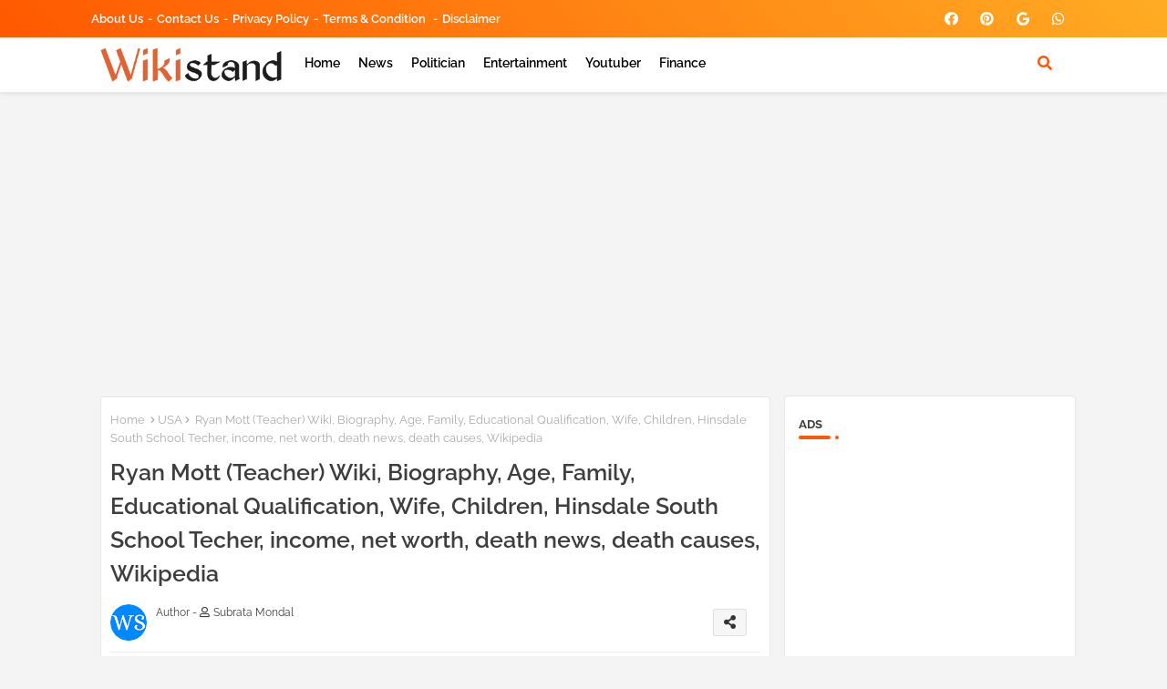

--- FILE ---
content_type: text/html; charset=utf-8
request_url: https://www.google.com/recaptcha/api2/aframe
body_size: 268
content:
<!DOCTYPE HTML><html><head><meta http-equiv="content-type" content="text/html; charset=UTF-8"></head><body><script nonce="q0zBMBdTLz934EaliJl2LQ">/** Anti-fraud and anti-abuse applications only. See google.com/recaptcha */ try{var clients={'sodar':'https://pagead2.googlesyndication.com/pagead/sodar?'};window.addEventListener("message",function(a){try{if(a.source===window.parent){var b=JSON.parse(a.data);var c=clients[b['id']];if(c){var d=document.createElement('img');d.src=c+b['params']+'&rc='+(localStorage.getItem("rc::a")?sessionStorage.getItem("rc::b"):"");window.document.body.appendChild(d);sessionStorage.setItem("rc::e",parseInt(sessionStorage.getItem("rc::e")||0)+1);localStorage.setItem("rc::h",'1768930746130');}}}catch(b){}});window.parent.postMessage("_grecaptcha_ready", "*");}catch(b){}</script></body></html>